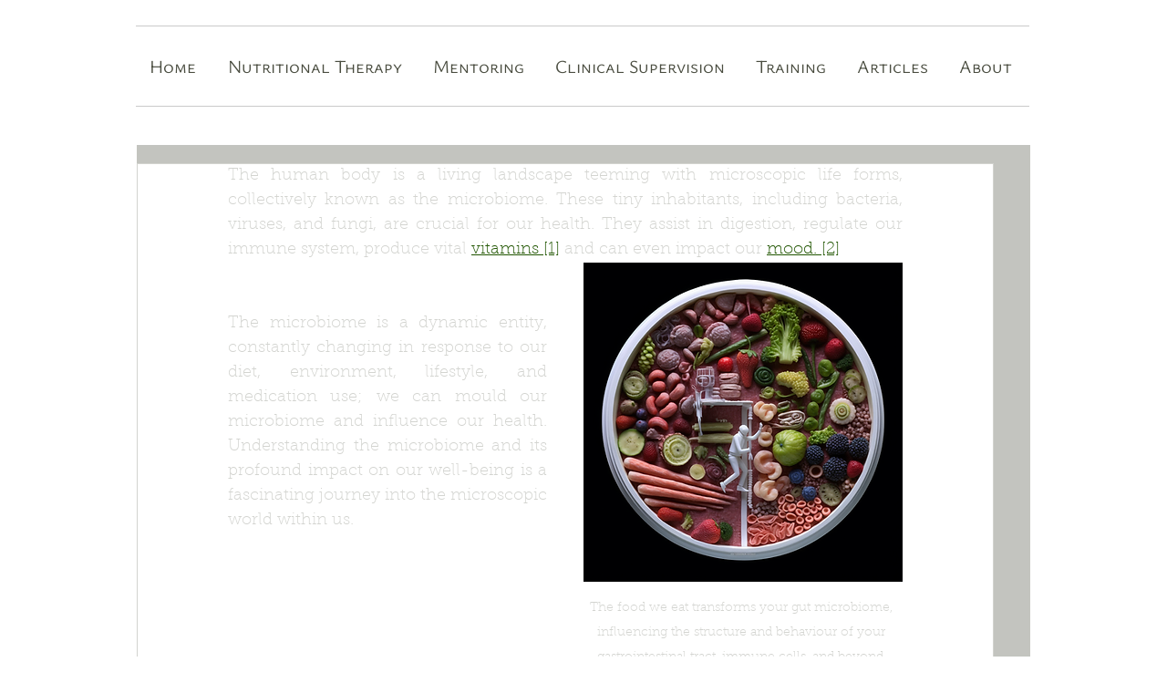

--- FILE ---
content_type: application/javascript
request_url: https://static.parastorage.com/services/communities-blog-ooi/1.3027.0/client-viewer/ricos_plugin_collapsibleList.chunk.min.js
body_size: 159
content:
"use strict";(("undefined"!=typeof self?self:this).webpackJsonp__wix_communities_blog_ooi=("undefined"!=typeof self?self:this).webpackJsonp__wix_communities_blog_ooi||[]).push([[2308],{5108:()=>{},49832:(e,t,n)=>{n.d(t,{AB:()=>b,B2:()=>g,Dl:()=>i,Ff:()=>N,I2:()=>o,JE:()=>l,PC:()=>L,R7:()=>a,ay:()=>p,e3:()=>x,fm:()=>d,gT:()=>E,kI:()=>r,pD:()=>u,t_:()=>m,uz:()=>c,vm:()=>s});const i="collapsible-list-component",l="collapsible-list-insert-button",s="collapsible-list-new-pair-button",o="collapsible-list-item",a="collapsible-list-item-title",d="collapsible-list-item-body",r="collapsible-list-expand-button",c="collapsible-list-settings-modal",p="settings-expand-only-one-toggle",g="settings-initial-expanded",m="settings-initial-expanded-all",E="settings-initial-expanded-first",b="settings-initial-expanded-none",x="settings-direction",u="settings-ltr-direction",N="settings-rtl-direction",L="settings-is-qapage-data-toggle"},29912:(e,t,n)=>{n.d(t,{A:()=>i});var i={ltr:"OolMH",rtl:"GjYyV",iconContainer:"-KqkZ",icon:"_0lvZN",isExpanded:"qAft0",listDimensions:"fItMM"}},91396:(e,t,n)=>{n.d(t,{P:()=>i});const i=e=>"rtl"===e.toLowerCase()?"right":"ltr"===e.toLowerCase()?"left":void 0},20265:(e,t,n)=>{n.r(t),n.d(t,{default:()=>m});var i=n(4452),l=n(60751),s=n(28809),o=n(36185),a=n(67143),d=n(49832),r=n(29912),c=n(91396),p=n(19933);n(5108);const g=({node:e,nodeIndex:t,RicosNodesRenderer:n,NodeViewContainer:g})=>{const[m,E]=(0,l.useState)((()=>{const{initialExpandedItems:t}=e.collapsibleListData||{};return t===a.r.ALL?(e.nodes||[]).reduce(((e,t)=>({...e,[t.id]:!0})),{}):t===a.r.FIRST&&e.nodes&&e.nodes[0]?{[e.nodes[0].id]:!0}:{}})),{expandOnlyOne:b}=e.collapsibleListData||{},x=e.collapsibleListData?.direction?.toLowerCase()||"ltr",u=(0,c.P)(x);return l.createElement(g,{node:e,nodeIndex:t},l.createElement("div",{className:i(r.A[x],r.A.listDimensions),"data-hook":d.Dl},l.createElement(s.C,{textAlignment:u},l.createElement(o.pB,{parentNode:e,parentIndex:t},l.createElement(p.B,{isExpanded:e=>!!m[e],toggle:e=>{E((t=>{const n=!!t[e];return b?{[e]:!n}:{...t,[e]:!n}}))}},l.createElement(n,{nodes:e.nodes??[]}))))))};var m=({node:e,...t})=>l.createElement(g,{key:e.id,node:e,...t})},19933:(e,t,n)=>{n.d(t,{B:()=>s,i:()=>l});var i=n(60751);const l=i.createContext(null),s=({isExpanded:e,toggle:t,children:n})=>i.createElement(l.Provider,{value:{isExpanded:e,toggle:t}},n)},67143:(e,t,n)=>{n.d(t,{l:()=>l,r:()=>i});var i=(e=>(e.FIRST="FIRST",e.ALL="ALL",e.NONE="NONE",e.UNRECOGNIZED="UNRECOGNIZED",e))(i||{}),l=(e=>(e.LTR="LTR",e.RTL="RTL",e.UNRECOGNIZED="UNRECOGNIZED",e))(l||{})}}]);
//# sourceMappingURL=ricos_plugin_collapsibleList.chunk.min.js.map